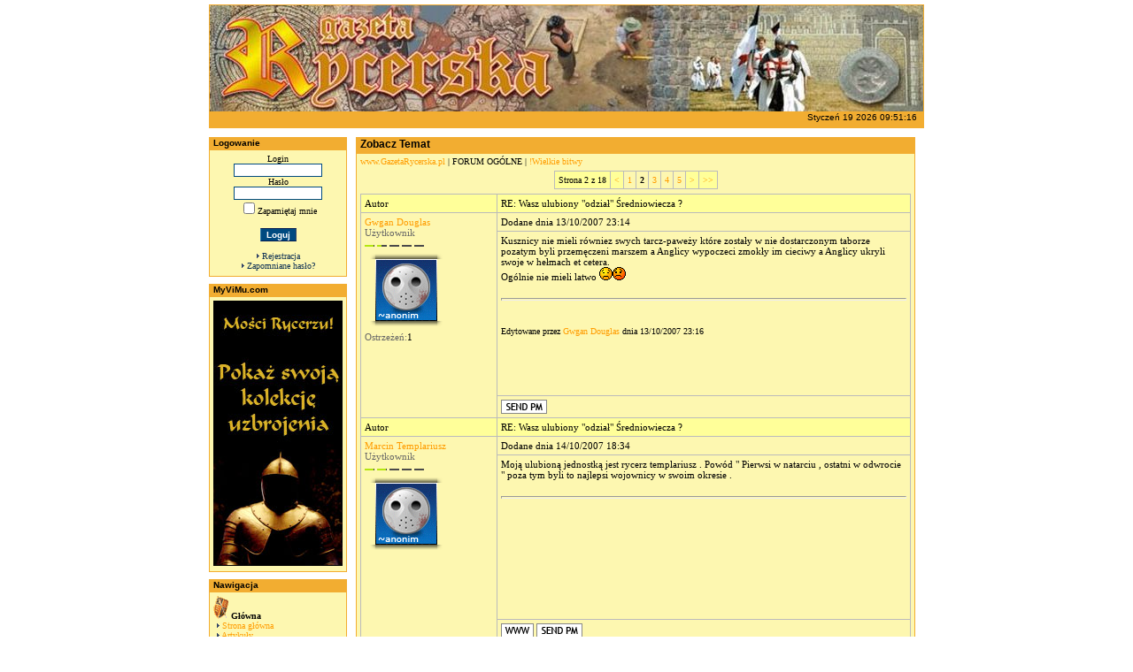

--- FILE ---
content_type: text/html
request_url: http://gazetarycerska.pl/forum/viewthread.php?forum_id=2&thread_id=562&rowstart=20
body_size: 7183
content:
<SCRIPT LANGUAGE="javascript">
function show_hide(msg_id){
       msg_id.style.display=msg_id.style.display=='none' ? '' : 'none'
}
</SCRIPT><!DOCTYPE HTML PUBLIC "-//W3C//DTD HTML 4.01 Transitional//EN">
<html>
<head><title>Temat: Wasz ulubiony &quot;odział&quot;  Średniowiecza ? - www.GazetaRycerska.pl</title>
<meta http-equiv="Content-Type" content="text/html; charset=iso-8859-2">
<meta name="description" content="Witamy na stronie Gazety Rycerskiej. Znajdziecie tu wszytko co dotyczy rycerzy, średniowiecza oraz wykopalisk z tamtego okresu.">
<meta name="keywords" content="gazeta, rycerska, rycerze, templariusze, archeologia, wykopaliska, poszukiwania, odkrywca, chwarszczany, zbroja, miecz, tarcza, koń, psi, pysk, naręczak, sztylet, buzdygan, topór, zamek, baszta, flanka, kopia, piechota, halabarda, berdysz, buzdygan, nerkowiec, mizerykordia, ">
<meta http-equiv="content-language" content="pl" />
<meta name="language" content="pl" />
<meta name="robots" content="index, follow" />
<link rel='shortcut icon' HREF='gr.ico'>
<link rel='stylesheet' href='../themes/Prometheus/styles.css' type='text/css'>
<link rel='stylesheet' href='../includes/styles.css' type='text/css'>
<script type='text/javascript' src='../includes/jscript.js'></script>
<script type='text/javascript' src='../includes/png-hack.js'></script>
<!--[if gte IE 5.5000]>
<script language='javascript'>
window.attachEvent("onload", correctPNG);
</script>
<![endif]-->
<style type='text/css'>
#dhtmltooltip{
position: absolute;
width: 150px;
border: 0px solid black;
padding: 2px;
visibility: hidden;
z-index: 100;
}</style>
</head>
<body bgcolor='#FFFFFF' text='#000000'>
<div id="dhtmltooltip"></div>
<script type="text/javascript" src='../includes/dhtmltooltip.js'></script>
<table align='center' width='800' cellspacing='0' cellpadding='0'>
<tr>
<td>
<table width='100%' cellspacing='0' cellpadding='0' class='border'>
<tr>
<td class='header'>
<table width='100%' cellspacing='0' cellpadding='0'>
<tr>
<td><div align='center'><img src='../images/banerGR!.jpg' alt='www.GazetaRycerska.pl' title='www.GazetaRycerska.pl'></div></td>
</tr>
</table>
</td>
</tr>
</table>
<table width='100%' cellspacing='0' cellpadding='0' class='side-caption'>
<tr>
<td class='header2'>
&nbsp;</td><td align='right' class='header2'>Styczeń 19 2026 09:51:16</td>
</tr>
</table>
<table width='100%' cellspacing='0' cellpadding='0'>
<tr>
<td width='150' valign='top' class='side-border-left'>
<table width='100%' cellpadding='0' cellspacing='0' class='border'>
<tr>
<td class='side-caption'>Logowanie</td>
</tr>
<tr>
<td class='side-body'>
<div align='center'>
<form name='loginform' method='post' action='../setuser.php'>
Login<br>
<input type='text' name='user_name' class='textbox' style='width:100px'><br>
Hasło<br>
<input type='password' name='user_pass' class='textbox' style='width:100px'><br>
<input type='checkbox' name='remember_me' value='y'>Zapamiętaj mnie<br><br>
<input type='submit' name='login' value='Loguj' class='button'><br>
</form>
<br>
<img src='../themes/Prometheus/images/bullet.gif'> <a href='../register.php' class='side'>Rejestracja</a><br>
<img src='../themes/Prometheus/images/bullet.gif'> <a href='../lostpassword.php' class='side'>Zapomniane hasło?</a>
</div>
</td>
</tr>
</table>
<table width='100%' cellspacing='0' cellpadding='0'>
<tr><td height='8'></td></tr>
</table>
<table width='100%' cellpadding='0' cellspacing='0' class='border'>
<tr>
<td class='side-caption'>MyViMu.com</td>
</tr>
<tr>
<td class='side-body'>
<a href='http://myvimu.com'><img src='http://gazetarycerska.pl/images/myvimu-gr-146x300.jpg' alt='Pokaż swoją kolekcję w MyViMu.com' /></a></td>
</tr>
</table>
<table width='100%' cellspacing='0' cellpadding='0'>
<tr><td height='8'></td></tr>
</table>
<table width='100%' cellpadding='0' cellspacing='0' class='border'>
<tr>
<td class='side-caption'>Nawigacja</td>
</tr>
<tr>
<td class='side-body'>
<table width='100%' cellpadding='0' cellspacing='0'>
<tr><td><img src='../images/tarcza.gif' border='0' alt=''> <strong>Główna</strong></td></tr><tr><td>&nbsp;<img src='../themes/Prometheus/images/bullet.gif' border='0' alt=''> <a href='../index.php'>Strona główna</a></td></tr><tr><td>&nbsp;<img src='../themes/Prometheus/images/bullet.gif' border='0' alt=''> <a href='../articles.php'>Artykuły</a></td></tr><tr><td>&nbsp;<img src='../themes/Prometheus/images/bullet.gif' border='0' alt=''> <a href='../photogallery.php'>Galeria</a></td></tr><tr><td>&nbsp;<img src='../themes/Prometheus/images/bullet.gif' border='0' alt=''> <a href='../photogallery2.php'>Galeria Użytkowników</a></td></tr><tr><td>&nbsp;<img src='../themes/Prometheus/images/bullet.gif' border='0' alt=''> <a href='../forum/index.php'>Forum</a></td></tr><tr><td>&nbsp;<img src='../themes/Prometheus/images/bullet.gif' border='0' alt=''> <a href='../viewpage.php?page_id=30'>Księgarnia Rycerska</a></td></tr><tr><td>&nbsp;<img src='../themes/Prometheus/images/bullet.gif' border='0' alt=''> <a href='../weblinks.php'>Linki</a></td></tr><tr><td>&nbsp;<img src='../themes/Prometheus/images/bullet.gif' border='0' alt=''> <a href='../contact.php'>Kontakt</a></td></tr><tr><td><br></td></tr><tr><td><img src='../images/tarcza.gif' border='0' alt=''> <strong>Archiwum Gazety</strong></td></tr><tr><td>&nbsp;<img src='../themes/Prometheus/images/bullet.gif' border='0' alt=''> <a href='../articles.php?cat_id=3'>Wszystkie numery</a></td></tr><tr><td><br></td></tr><tr><td><img src='../images/tarcza.gif' border='0' alt=''> <strong>Chwarszczany</strong></td></tr><tr><td>&nbsp;<img src='../themes/Prometheus/images/bullet.gif' border='0' alt=''> <a href='../viewpage.php?page_id=29'>Projekt Chwarszczany</a></td></tr><tr><td><br></td></tr></table></td>
</tr>
</table>
<table width='100%' cellspacing='0' cellpadding='0'>
<tr><td height='8'></td></tr>
</table>
<table width='100%' cellpadding='0' cellspacing='0' class='border'>
<tr>
<td class='side-caption'>Użytkowników Online</td>
</tr>
<tr>
<td class='side-body'>
<img src='../themes/Prometheus/images/bullet.gif' alt=''> Gości Online: 2<br>
Brak Użytkowników Online<br>
<br><img src='../themes/Prometheus/images/bullet.gif' alt=''> Zarejestrowanych: 3,881<br>
<img src='../themes/Prometheus/images/bullet.gif' alt=''> Najnowszy Użytkownik: <a href='../profile.php?lookup=4357' class='side' style='color:#3300C'>baxakem</a>
</td>
</tr>
</table>
<table width='100%' cellspacing='0' cellpadding='0'>
<tr><td height='8'></td></tr>
</table>
</td>
<td valign='top' class='main-bg'>
<table width='100%' cellpadding='0' cellspacing='0' class='border'>
<tr>
<td class='caption'>Zobacz Temat</td>
</tr>
<tr>
<td class='main-body'>
<table cellpadding='0' cellspacing='0' width='100%'>
<tr>
<td class='smallalt'><a href='index.php'>www.GazetaRycerska.pl</a> | FORUM OGÓLNE | <a href='viewforum.php?forum_id=2'>!Wielkie bitwy</a></td>
</tr></table>
<div align='center' style='margin-top:5px;margin-bottom:5px;'>
<table cellspacing='1' cellpadding='1' border='0' class='tbl-border'>
<tr>
<td class='tbl2'><span class='small'>Strona 2 z 18</span></td>
<td class='tbl2'><a class='small' href='viewthread.php?forum_id=2&amp;thread_id=562&amp;rowstart=0'>&lt;</a></td>
<td class='tbl1'><a class='small' href='viewthread.php?forum_id=2&amp;thread_id=562&amp;rowstart=0'>1</a></td>
<td class='tbl1'><span class='small'><b>2</b></span></td>
<td class='tbl1'><a class='small' href='viewthread.php?forum_id=2&amp;thread_id=562&amp;rowstart=40'>3</a></td>
<td class='tbl1'><a class='small' href='viewthread.php?forum_id=2&amp;thread_id=562&amp;rowstart=60'>4</a></td>
<td class='tbl1'><a class='small' href='viewthread.php?forum_id=2&amp;thread_id=562&amp;rowstart=80'>5</a></td>
<td class='tbl2'><a class='small' href='viewthread.php?forum_id=2&amp;thread_id=562&amp;rowstart=40'>&gt;</a></td>
<td class='tbl2'><a class='small' href='viewthread.php?forum_id=2&amp;thread_id=562&amp;rowstart=340'>&gt;&gt;</a></td>
</tr>
</table>

</div>
<table cellspacing='0' cellpadding='0' width='100%' class='tbl-border'>
<tr>
<td>
<table cellpadding='0' cellspacing='1' width='100%'>
<tr>
<td width='145' class='tbl2'>Autor</td>
<td class='tbl2'> <a name='8015'></a>RE: Wasz ulubiony &quot;odział&quot;  Średniowiecza ? </td>

</tr>
<tr>
<td valign='top' rowspan='3' width='145' class='tbl1'>
<a href='../profile.php?lookup=1499' style='color:#3300C'>Gwgan Douglas</a><br><span class='alt'>Użytkownik</span><br>
<img src='../infusions/rank_system/img/full.gif'>
              <img src='../infusions/rank_system/img/half.gif'>
              <img src='../infusions/rank_system/img/non.gif'>
              <img src='../infusions/rank_system/img/non.gif'>
              <img src='../infusions/rank_system/img/non.gif'>
<br>
<table cellspacing='0' cellpadding='0' border='0'><tr>
<td><img src='../images/avatar_mod/gora_lewa.png'  height='12' width='12'></td>
<td><img src='../images/avatar_mod/gora_srodek.png'  height='12' width='100%'></td>
<td><img src='../images/avatar_mod/gora_prawa.png'  height='12' width='12'></td></tr>
<td align='left'><img src='../images/avatar_mod/srodek_lewa.png' width='12' height='100%'></td>
<td align='center' height='1%'><img src='../forum/images/brak.gif' alt='Avatar Użytkownika'></td>
<td align='right'><img src='../images/avatar_mod/srodek_prawa.png' height='100%' width='12'></td></tr><tr>
<td><img src='../images/avatar_mod/dol_lewa.png' height='12' width='12'></td>
<td><img src='../images/avatar_mod/dol_srodek.png' height='12' width='100%'></td>
<td><img src='../images/avatar_mod/dol_prawa.png' height='12' width='12'></td></tr>
</tr></table><span class='alt'>Ostrzeżeń:</span>1<br></span></td>
<td>
<table cellspacing='0' cellpadding='0' width='100%'>
<tr>
<td class='tbl1'>Dodane dnia 13/10/2007 23:14</td>
<td align='right' class='tbl1'>
</td>
</tr>
</table>
</td>
</tr>
<tr>
<td valign='top' height='185' class='tbl1'>
Kusznicy nie mieli równiez swych tarcz-paweży które zostały w nie dostarczonym taborze pozatym byli przemęczeni marszem a Anglicy wypoczeci zmokły im cieciwy a Anglicy ukryli swoje w hełmach et cetera.<br />
Ogólnie nie mieli latwo <img src='../images/smiley/sad.gif' alt='smiley'><img title='No' src='../images/smiley/no.gif'><br />
<br />
<hr><br>
<br>
<span class='small'>Edytowane przez <a href='../profile.php?lookup=1499' style='color:#3300C'>Gwgan Douglas</a> dnia 13/10/2007 23:16</span></td>
</tr>
<tr>
<td class='tbl1'>
<a href='../messages.php?msg_send=1499'><img src='../themes/Prometheus/forum/pm.gif' alt='Wyślij Prywatną Wiadomość' style='border:0px;'></a>
</td>
</tr>
<tr>
<td width='145' class='tbl2'>Autor</td>
<td class='tbl2'> <a name='8019'></a>RE: Wasz ulubiony &quot;odział&quot;  Średniowiecza ? </td>

</tr>
<tr>
<td valign='top' rowspan='3' width='145' class='tbl1'>
<a href='../profile.php?lookup=1480' style='color:#3300C'>Marcin Templariusz</a><br><span class='alt'>Użytkownik</span><br>
<img src='../infusions/rank_system/img/full.gif'>
              <img src='../infusions/rank_system/img/full.gif'>
              <img src='../infusions/rank_system/img/non.gif'>
              <img src='../infusions/rank_system/img/non.gif'>
              <img src='../infusions/rank_system/img/non.gif'>
<br>
<table cellspacing='0' cellpadding='0' border='0'><tr>
<td><img src='../images/avatar_mod/gora_lewa.png'  height='12' width='12'></td>
<td><img src='../images/avatar_mod/gora_srodek.png'  height='12' width='100%'></td>
<td><img src='../images/avatar_mod/gora_prawa.png'  height='12' width='12'></td></tr>
<td align='left'><img src='../images/avatar_mod/srodek_lewa.png' width='12' height='100%'></td>
<td align='center' height='1%'><img src='../forum/images/brak.gif' alt='Avatar Użytkownika'></td>
<td align='right'><img src='../images/avatar_mod/srodek_prawa.png' height='100%' width='12'></td></tr><tr>
<td><img src='../images/avatar_mod/dol_lewa.png' height='12' width='12'></td>
<td><img src='../images/avatar_mod/dol_srodek.png' height='12' width='100%'></td>
<td><img src='../images/avatar_mod/dol_prawa.png' height='12' width='12'></td></tr>
</tr></table></span></td>
<td>
<table cellspacing='0' cellpadding='0' width='100%'>
<tr>
<td class='tbl1'>Dodane dnia 14/10/2007 18:34</td>
<td align='right' class='tbl1'>
</td>
</tr>
</table>
</td>
</tr>
<tr>
<td valign='top' height='185' class='tbl1'>
Moją ulubioną jednostką jest rycerz templariusz . Powód &quot; Pierwsi w natarciu , ostatni  w odwrocie &quot; poza tym byli to najlepsi wojownicy w swoim okresie .<br />
<br />
<hr></td>
</tr>
<tr>
<td class='tbl1'>
<a href='http://www.curievarsovia.pl' target='_blank'><img src='../themes/Prometheus/forum/web.gif' alt='www.curievarsovia.pl' style='border:0px;'></a> <a href='../messages.php?msg_send=1480'><img src='../themes/Prometheus/forum/pm.gif' alt='Wyślij Prywatną Wiadomość' style='border:0px;'></a>
</td>
</tr>
<tr>
<td width='145' class='tbl2'>Autor</td>
<td class='tbl2'> <a name='8023'></a>RE: Wasz ulubiony &quot;odział&quot;  Średniowiecza ? </td>

</tr>
<tr>
<td valign='top' rowspan='3' width='145' class='tbl1'>
<a href='../profile.php?lookup=1518' style='color:#3300C'>Dagonet</a><br><span class='alt'>Użytkownik</span><br>
<img src='../infusions/rank_system/img/full.gif'>
              <img src='../infusions/rank_system/img/non.gif'>
              <img src='../infusions/rank_system/img/non.gif'>
              <img src='../infusions/rank_system/img/non.gif'>
              <img src='../infusions/rank_system/img/non.gif'>
<br>
<table cellspacing='0' cellpadding='0' border='0'><tr>
<td><img src='../images/avatar_mod/gora_lewa.png'  height='12' width='12'></td>
<td><img src='../images/avatar_mod/gora_srodek.png'  height='12' width='100%'></td>
<td><img src='../images/avatar_mod/gora_prawa.png'  height='12' width='12'></td></tr>
<td align='left'><img src='../images/avatar_mod/srodek_lewa.png' width='12' height='100%'></td>
<td align='center' height='1%'><img src='../images/avatars/rycerz[1518].jpg' alt='Avatar Użytkownika'></td>
<td align='right'><img src='../images/avatar_mod/srodek_prawa.png' height='100%' width='12'></td></tr><tr>
<td><img src='../images/avatar_mod/dol_lewa.png' height='12' width='12'></td>
<td><img src='../images/avatar_mod/dol_srodek.png' height='12' width='100%'></td>
<td><img src='../images/avatar_mod/dol_prawa.png' height='12' width='12'></td></tr>
</tr></table></span></td>
<td>
<table cellspacing='0' cellpadding='0' width='100%'>
<tr>
<td class='tbl1'>Dodane dnia 14/10/2007 21:42</td>
<td align='right' class='tbl1'>
</td>
</tr>
</table>
</td>
</tr>
<tr>
<td valign='top' height='185' class='tbl1'>
Janczarzy-złapani w niewolę młodzi chłopcywpajano im fanatyzm religijny dali łupnia bizantyjczykom pod Konstantynopolem<br />
<br />
<hr>Deus le volt</td>
</tr>
<tr>
<td class='tbl1'>
<a href='gg:5789603' target='_blank'><img src='../themes/Prometheus/forum/msn.gif' alt='5789603' style='border:0px;'></a> <a href='../messages.php?msg_send=1518'><img src='../themes/Prometheus/forum/pm.gif' alt='Wyślij Prywatną Wiadomość' style='border:0px;'></a>
</td>
</tr>
<tr>
<td width='145' class='tbl2'>Autor</td>
<td class='tbl2'> <a name='8036'></a>RE: Wasz ulubiony &quot;odział&quot;  Średniowiecza ? </td>

</tr>
<tr>
<td valign='top' rowspan='3' width='145' class='tbl1'>
<a href='../profile.php?lookup=1519' style='color:#3300C'>Drizzt0856</a><br><span class='alt'>Użytkownik</span><br>
<img src='../infusions/rank_system/img/full.gif'>
              <img src='../infusions/rank_system/img/half.gif'>
              <img src='../infusions/rank_system/img/non.gif'>
              <img src='../infusions/rank_system/img/non.gif'>
              <img src='../infusions/rank_system/img/non.gif'>
<br>
<table cellspacing='0' cellpadding='0' border='0'><tr>
<td><img src='../images/avatar_mod/gora_lewa.png'  height='12' width='12'></td>
<td><img src='../images/avatar_mod/gora_srodek.png'  height='12' width='100%'></td>
<td><img src='../images/avatar_mod/gora_prawa.png'  height='12' width='12'></td></tr>
<td align='left'><img src='../images/avatar_mod/srodek_lewa.png' width='12' height='100%'></td>
<td align='center' height='1%'><img src='../images/avatars/images[1519].jpg' alt='Avatar Użytkownika'></td>
<td align='right'><img src='../images/avatar_mod/srodek_prawa.png' height='100%' width='12'></td></tr><tr>
<td><img src='../images/avatar_mod/dol_lewa.png' height='12' width='12'></td>
<td><img src='../images/avatar_mod/dol_srodek.png' height='12' width='100%'></td>
<td><img src='../images/avatar_mod/dol_prawa.png' height='12' width='12'></td></tr>
</tr></table></span></td>
<td>
<table cellspacing='0' cellpadding='0' width='100%'>
<tr>
<td class='tbl1'>Dodane dnia 15/10/2007 19:56</td>
<td align='right' class='tbl1'>
</td>
</tr>
</table>
</td>
</tr>
<tr>
<td valign='top' height='185' class='tbl1'>
Mi się podobali Joannici. Nie dajże, że dobrzy w boju to i leczyć potrafili. Po za tym podoba mi się ich biały krzyż na czarnym tle.<br />
<br />
<hr>Hyrrr na nich!!!<br />
Bij zabij!!!</td>
</tr>
<tr>
<td class='tbl1'>
<a href='../messages.php?msg_send=1519'><img src='../themes/Prometheus/forum/pm.gif' alt='Wyślij Prywatną Wiadomość' style='border:0px;'></a>
</td>
</tr>
<tr>
<td width='145' class='tbl2'>Autor</td>
<td class='tbl2'> <a name='8041'></a>RE: Wasz ulubiony &quot;odział&quot;  Średniowiecza ? </td>

</tr>
<tr>
<td valign='top' rowspan='3' width='145' class='tbl1'>
<a href='../profile.php?lookup=1499' style='color:#3300C'>Gwgan Douglas</a><br><span class='alt'>Użytkownik</span><br>
<img src='../infusions/rank_system/img/full.gif'>
              <img src='../infusions/rank_system/img/half.gif'>
              <img src='../infusions/rank_system/img/non.gif'>
              <img src='../infusions/rank_system/img/non.gif'>
              <img src='../infusions/rank_system/img/non.gif'>
<br>
<table cellspacing='0' cellpadding='0' border='0'><tr>
<td><img src='../images/avatar_mod/gora_lewa.png'  height='12' width='12'></td>
<td><img src='../images/avatar_mod/gora_srodek.png'  height='12' width='100%'></td>
<td><img src='../images/avatar_mod/gora_prawa.png'  height='12' width='12'></td></tr>
<td align='left'><img src='../images/avatar_mod/srodek_lewa.png' width='12' height='100%'></td>
<td align='center' height='1%'><img src='../forum/images/brak.gif' alt='Avatar Użytkownika'></td>
<td align='right'><img src='../images/avatar_mod/srodek_prawa.png' height='100%' width='12'></td></tr><tr>
<td><img src='../images/avatar_mod/dol_lewa.png' height='12' width='12'></td>
<td><img src='../images/avatar_mod/dol_srodek.png' height='12' width='100%'></td>
<td><img src='../images/avatar_mod/dol_prawa.png' height='12' width='12'></td></tr>
</tr></table><span class='alt'>Ostrzeżeń:</span>1<br></span></td>
<td>
<table cellspacing='0' cellpadding='0' width='100%'>
<tr>
<td class='tbl1'>Dodane dnia 16/10/2007 03:52</td>
<td align='right' class='tbl1'>
</td>
</tr>
</table>
</td>
</tr>
<tr>
<td valign='top' height='185' class='tbl1'>
Joannici rządzą ale mam teraz fazę na anglików <img src='../images/smiley/wink.gif' alt='smiley'><br />
<br />
<br />
<hr></td>
</tr>
<tr>
<td class='tbl1'>
<a href='../messages.php?msg_send=1499'><img src='../themes/Prometheus/forum/pm.gif' alt='Wyślij Prywatną Wiadomość' style='border:0px;'></a>
</td>
</tr>
<tr>
<td width='145' class='tbl2'>Autor</td>
<td class='tbl2'> <a name='8047'></a>RE: Wasz ulubiony &quot;odział&quot;  Średniowiecza ? </td>

</tr>
<tr>
<td valign='top' rowspan='3' width='145' class='tbl1'>
<a href='../profile.php?lookup=1519' style='color:#3300C'>Drizzt0856</a><br><span class='alt'>Użytkownik</span><br>
<img src='../infusions/rank_system/img/full.gif'>
              <img src='../infusions/rank_system/img/half.gif'>
              <img src='../infusions/rank_system/img/non.gif'>
              <img src='../infusions/rank_system/img/non.gif'>
              <img src='../infusions/rank_system/img/non.gif'>
<br>
<table cellspacing='0' cellpadding='0' border='0'><tr>
<td><img src='../images/avatar_mod/gora_lewa.png'  height='12' width='12'></td>
<td><img src='../images/avatar_mod/gora_srodek.png'  height='12' width='100%'></td>
<td><img src='../images/avatar_mod/gora_prawa.png'  height='12' width='12'></td></tr>
<td align='left'><img src='../images/avatar_mod/srodek_lewa.png' width='12' height='100%'></td>
<td align='center' height='1%'><img src='../images/avatars/images[1519].jpg' alt='Avatar Użytkownika'></td>
<td align='right'><img src='../images/avatar_mod/srodek_prawa.png' height='100%' width='12'></td></tr><tr>
<td><img src='../images/avatar_mod/dol_lewa.png' height='12' width='12'></td>
<td><img src='../images/avatar_mod/dol_srodek.png' height='12' width='100%'></td>
<td><img src='../images/avatar_mod/dol_prawa.png' height='12' width='12'></td></tr>
</tr></table></span></td>
<td>
<table cellspacing='0' cellpadding='0' width='100%'>
<tr>
<td class='tbl1'>Dodane dnia 16/10/2007 20:52</td>
<td align='right' class='tbl1'>
</td>
</tr>
</table>
</td>
</tr>
<tr>
<td valign='top' height='185' class='tbl1'>
Angielskie łuki kosiły wszystkich... Co do taborytów to też miałem na nich fazę po przeczytaniu trylogii Sapkowskiego...<img src='../images/smiley/grin.gif' alt='smiley'><br />
<br />
<hr>Hyrrr na nich!!!<br />
Bij zabij!!!</td>
</tr>
<tr>
<td class='tbl1'>
<a href='../messages.php?msg_send=1519'><img src='../themes/Prometheus/forum/pm.gif' alt='Wyślij Prywatną Wiadomość' style='border:0px;'></a>
</td>
</tr>
<tr>
<td width='145' class='tbl2'>Autor</td>
<td class='tbl2'> <a name='8071'></a>RE: Wasz ulubiony &quot;odział&quot;  Średniowiecza ? </td>

</tr>
<tr>
<td valign='top' rowspan='3' width='145' class='tbl1'>
<a href='../profile.php?lookup=1499' style='color:#3300C'>Gwgan Douglas</a><br><span class='alt'>Użytkownik</span><br>
<img src='../infusions/rank_system/img/full.gif'>
              <img src='../infusions/rank_system/img/half.gif'>
              <img src='../infusions/rank_system/img/non.gif'>
              <img src='../infusions/rank_system/img/non.gif'>
              <img src='../infusions/rank_system/img/non.gif'>
<br>
<table cellspacing='0' cellpadding='0' border='0'><tr>
<td><img src='../images/avatar_mod/gora_lewa.png'  height='12' width='12'></td>
<td><img src='../images/avatar_mod/gora_srodek.png'  height='12' width='100%'></td>
<td><img src='../images/avatar_mod/gora_prawa.png'  height='12' width='12'></td></tr>
<td align='left'><img src='../images/avatar_mod/srodek_lewa.png' width='12' height='100%'></td>
<td align='center' height='1%'><img src='../forum/images/brak.gif' alt='Avatar Użytkownika'></td>
<td align='right'><img src='../images/avatar_mod/srodek_prawa.png' height='100%' width='12'></td></tr><tr>
<td><img src='../images/avatar_mod/dol_lewa.png' height='12' width='12'></td>
<td><img src='../images/avatar_mod/dol_srodek.png' height='12' width='100%'></td>
<td><img src='../images/avatar_mod/dol_prawa.png' height='12' width='12'></td></tr>
</tr></table><span class='alt'>Ostrzeżeń:</span>1<br></span></td>
<td>
<table cellspacing='0' cellpadding='0' width='100%'>
<tr>
<td class='tbl1'>Dodane dnia 18/10/2007 01:21</td>
<td align='right' class='tbl1'>
</td>
</tr>
</table>
</td>
</tr>
<tr>
<td valign='top' height='185' class='tbl1'>
Templariusze byli najlepsi w swoim okresie??<br />
A czym przepraszam bardzo różnili się od innych zakonów rycerskich moim zdaniem byli tak samo dobrzy jak np. joannici<br />
<br />
<hr></td>
</tr>
<tr>
<td class='tbl1'>
<a href='../messages.php?msg_send=1499'><img src='../themes/Prometheus/forum/pm.gif' alt='Wyślij Prywatną Wiadomość' style='border:0px;'></a>
</td>
</tr>
<tr>
<td width='145' class='tbl2'>Autor</td>
<td class='tbl2'> <a name='8072'></a>RE: Wasz ulubiony &quot;odział&quot;  Średniowiecza ? </td>

</tr>
<tr>
<td valign='top' rowspan='3' width='145' class='tbl1'>
<a href='../profile.php?lookup=1480' style='color:#3300C'>Marcin Templariusz</a><br><span class='alt'>Użytkownik</span><br>
<img src='../infusions/rank_system/img/full.gif'>
              <img src='../infusions/rank_system/img/full.gif'>
              <img src='../infusions/rank_system/img/non.gif'>
              <img src='../infusions/rank_system/img/non.gif'>
              <img src='../infusions/rank_system/img/non.gif'>
<br>
<table cellspacing='0' cellpadding='0' border='0'><tr>
<td><img src='../images/avatar_mod/gora_lewa.png'  height='12' width='12'></td>
<td><img src='../images/avatar_mod/gora_srodek.png'  height='12' width='100%'></td>
<td><img src='../images/avatar_mod/gora_prawa.png'  height='12' width='12'></td></tr>
<td align='left'><img src='../images/avatar_mod/srodek_lewa.png' width='12' height='100%'></td>
<td align='center' height='1%'><img src='../forum/images/brak.gif' alt='Avatar Użytkownika'></td>
<td align='right'><img src='../images/avatar_mod/srodek_prawa.png' height='100%' width='12'></td></tr><tr>
<td><img src='../images/avatar_mod/dol_lewa.png' height='12' width='12'></td>
<td><img src='../images/avatar_mod/dol_srodek.png' height='12' width='100%'></td>
<td><img src='../images/avatar_mod/dol_prawa.png' height='12' width='12'></td></tr>
</tr></table></span></td>
<td>
<table cellspacing='0' cellpadding='0' width='100%'>
<tr>
<td class='tbl1'>Dodane dnia 18/10/2007 13:47</td>
<td align='right' class='tbl1'>
</td>
</tr>
</table>
</td>
</tr>
<tr>
<td valign='top' height='185' class='tbl1'>
nie zacytowałeś mnie dokładnie <br />
<br />
&quot; byli to najlepsi wojownicy w swoim okresie &quot;<br />
<br />
Nie napisałem że byli najlepszym zakonem tylko że byli najlepszymi fighterami w swoim czasie .<br />
<br />
<hr></td>
</tr>
<tr>
<td class='tbl1'>
<a href='http://www.curievarsovia.pl' target='_blank'><img src='../themes/Prometheus/forum/web.gif' alt='www.curievarsovia.pl' style='border:0px;'></a> <a href='../messages.php?msg_send=1480'><img src='../themes/Prometheus/forum/pm.gif' alt='Wyślij Prywatną Wiadomość' style='border:0px;'></a>
</td>
</tr>
<tr>
<td width='145' class='tbl2'>Autor</td>
<td class='tbl2'> <a name='8078'></a>RE: Wasz ulubiony &quot;odział&quot;  Średniowiecza ? </td>

</tr>
<tr>
<td valign='top' rowspan='3' width='145' class='tbl1'>
<a href='../profile.php?lookup=1519' style='color:#3300C'>Drizzt0856</a><br><span class='alt'>Użytkownik</span><br>
<img src='../infusions/rank_system/img/full.gif'>
              <img src='../infusions/rank_system/img/half.gif'>
              <img src='../infusions/rank_system/img/non.gif'>
              <img src='../infusions/rank_system/img/non.gif'>
              <img src='../infusions/rank_system/img/non.gif'>
<br>
<table cellspacing='0' cellpadding='0' border='0'><tr>
<td><img src='../images/avatar_mod/gora_lewa.png'  height='12' width='12'></td>
<td><img src='../images/avatar_mod/gora_srodek.png'  height='12' width='100%'></td>
<td><img src='../images/avatar_mod/gora_prawa.png'  height='12' width='12'></td></tr>
<td align='left'><img src='../images/avatar_mod/srodek_lewa.png' width='12' height='100%'></td>
<td align='center' height='1%'><img src='../images/avatars/images[1519].jpg' alt='Avatar Użytkownika'></td>
<td align='right'><img src='../images/avatar_mod/srodek_prawa.png' height='100%' width='12'></td></tr><tr>
<td><img src='../images/avatar_mod/dol_lewa.png' height='12' width='12'></td>
<td><img src='../images/avatar_mod/dol_srodek.png' height='12' width='100%'></td>
<td><img src='../images/avatar_mod/dol_prawa.png' height='12' width='12'></td></tr>
</tr></table></span></td>
<td>
<table cellspacing='0' cellpadding='0' width='100%'>
<tr>
<td class='tbl1'>Dodane dnia 18/10/2007 20:00</td>
<td align='right' class='tbl1'>
</td>
</tr>
</table>
</td>
</tr>
<tr>
<td valign='top' height='185' class='tbl1'>
Poczytajcie sobie o tym:<br />
http://wiadomosci.onet.pl/1443859,1292,1,kioskart.html<br />
<br />
Też coś o templariuszach...<br />
<br />
<hr>Hyrrr na nich!!!<br />
Bij zabij!!!</td>
</tr>
<tr>
<td class='tbl1'>
<a href='../messages.php?msg_send=1519'><img src='../themes/Prometheus/forum/pm.gif' alt='Wyślij Prywatną Wiadomość' style='border:0px;'></a>
</td>
</tr>
<tr>
<td width='145' class='tbl2'>Autor</td>
<td class='tbl2'> <a name='8083'></a>RE: Wasz ulubiony &quot;odział&quot;  Średniowiecza ? </td>

</tr>
<tr>
<td valign='top' rowspan='3' width='145' class='tbl1'>
<a href='../profile.php?lookup=1499' style='color:#3300C'>Gwgan Douglas</a><br><span class='alt'>Użytkownik</span><br>
<img src='../infusions/rank_system/img/full.gif'>
              <img src='../infusions/rank_system/img/half.gif'>
              <img src='../infusions/rank_system/img/non.gif'>
              <img src='../infusions/rank_system/img/non.gif'>
              <img src='../infusions/rank_system/img/non.gif'>
<br>
<table cellspacing='0' cellpadding='0' border='0'><tr>
<td><img src='../images/avatar_mod/gora_lewa.png'  height='12' width='12'></td>
<td><img src='../images/avatar_mod/gora_srodek.png'  height='12' width='100%'></td>
<td><img src='../images/avatar_mod/gora_prawa.png'  height='12' width='12'></td></tr>
<td align='left'><img src='../images/avatar_mod/srodek_lewa.png' width='12' height='100%'></td>
<td align='center' height='1%'><img src='../forum/images/brak.gif' alt='Avatar Użytkownika'></td>
<td align='right'><img src='../images/avatar_mod/srodek_prawa.png' height='100%' width='12'></td></tr><tr>
<td><img src='../images/avatar_mod/dol_lewa.png' height='12' width='12'></td>
<td><img src='../images/avatar_mod/dol_srodek.png' height='12' width='100%'></td>
<td><img src='../images/avatar_mod/dol_prawa.png' height='12' width='12'></td></tr>
</tr></table><span class='alt'>Ostrzeżeń:</span>1<br></span></td>
<td>
<table cellspacing='0' cellpadding='0' width='100%'>
<tr>
<td class='tbl1'>Dodane dnia 19/10/2007 00:29</td>
<td align='right' class='tbl1'>
</td>
</tr>
</table>
</td>
</tr>
<tr>
<td valign='top' height='185' class='tbl1'>
Cóz za niesamowite informację nonono to ci dopiero!<br />
<br />
<hr></td>
</tr>
<tr>
<td class='tbl1'>
<a href='../messages.php?msg_send=1499'><img src='../themes/Prometheus/forum/pm.gif' alt='Wyślij Prywatną Wiadomość' style='border:0px;'></a>
</td>
</tr>
<tr>
<td width='145' class='tbl2'>Autor</td>
<td class='tbl2'> <a name='8089'></a>RE: Wasz ulubiony &quot;odział&quot;  Średniowiecza ? </td>

</tr>
<tr>
<td valign='top' rowspan='3' width='145' class='tbl1'>
<a href='../profile.php?lookup=1519' style='color:#3300C'>Drizzt0856</a><br><span class='alt'>Użytkownik</span><br>
<img src='../infusions/rank_system/img/full.gif'>
              <img src='../infusions/rank_system/img/half.gif'>
              <img src='../infusions/rank_system/img/non.gif'>
              <img src='../infusions/rank_system/img/non.gif'>
              <img src='../infusions/rank_system/img/non.gif'>
<br>
<table cellspacing='0' cellpadding='0' border='0'><tr>
<td><img src='../images/avatar_mod/gora_lewa.png'  height='12' width='12'></td>
<td><img src='../images/avatar_mod/gora_srodek.png'  height='12' width='100%'></td>
<td><img src='../images/avatar_mod/gora_prawa.png'  height='12' width='12'></td></tr>
<td align='left'><img src='../images/avatar_mod/srodek_lewa.png' width='12' height='100%'></td>
<td align='center' height='1%'><img src='../images/avatars/images[1519].jpg' alt='Avatar Użytkownika'></td>
<td align='right'><img src='../images/avatar_mod/srodek_prawa.png' height='100%' width='12'></td></tr><tr>
<td><img src='../images/avatar_mod/dol_lewa.png' height='12' width='12'></td>
<td><img src='../images/avatar_mod/dol_srodek.png' height='12' width='100%'></td>
<td><img src='../images/avatar_mod/dol_prawa.png' height='12' width='12'></td></tr>
</tr></table></span></td>
<td>
<table cellspacing='0' cellpadding='0' width='100%'>
<tr>
<td class='tbl1'>Dodane dnia 19/10/2007 15:06</td>
<td align='right' class='tbl1'>
</td>
</tr>
</table>
</td>
</tr>
<tr>
<td valign='top' height='185' class='tbl1'>
Twoja odpowiedź aż ocieka sarkazmem... Dzięki &quot;kumplu&quot;...<br />
<br />
<hr>Hyrrr na nich!!!<br />
Bij zabij!!!</td>
</tr>
<tr>
<td class='tbl1'>
<a href='../messages.php?msg_send=1519'><img src='../themes/Prometheus/forum/pm.gif' alt='Wyślij Prywatną Wiadomość' style='border:0px;'></a>
</td>
</tr>
<tr>
<td width='145' class='tbl2'>Autor</td>
<td class='tbl2'> <a name='8099'></a>RE: Wasz ulubiony &quot;odział&quot;  Średniowiecza ? </td>

</tr>
<tr>
<td valign='top' rowspan='3' width='145' class='tbl1'>
<a href='../profile.php?lookup=1246' style='color:#3300C'>Mahatma</a><br><span class='alt'>Użytkownik</span><br>
<img src='../infusions/rank_system/img/full.gif'>
              <img src='../infusions/rank_system/img/full.gif'>
              <img src='../infusions/rank_system/img/non.gif'>
              <img src='../infusions/rank_system/img/non.gif'>
              <img src='../infusions/rank_system/img/non.gif'>
<br>
<table cellspacing='0' cellpadding='0' border='0'><tr>
<td><img src='../images/avatar_mod/gora_lewa.png'  height='12' width='12'></td>
<td><img src='../images/avatar_mod/gora_srodek.png'  height='12' width='100%'></td>
<td><img src='../images/avatar_mod/gora_prawa.png'  height='12' width='12'></td></tr>
<td align='left'><img src='../images/avatar_mod/srodek_lewa.png' width='12' height='100%'></td>
<td align='center' height='1%'><img src='../images/avatars/av-680[1246].gif' alt='Avatar Użytkownika'></td>
<td align='right'><img src='../images/avatar_mod/srodek_prawa.png' height='100%' width='12'></td></tr><tr>
<td><img src='../images/avatar_mod/dol_lewa.png' height='12' width='12'></td>
<td><img src='../images/avatar_mod/dol_srodek.png' height='12' width='100%'></td>
<td><img src='../images/avatar_mod/dol_prawa.png' height='12' width='12'></td></tr>
</tr></table></span></td>
<td>
<table cellspacing='0' cellpadding='0' width='100%'>
<tr>
<td class='tbl1'>Dodane dnia 19/10/2007 22:22</td>
<td align='right' class='tbl1'>
</td>
</tr>
</table>
</td>
</tr>
<tr>
<td valign='top' height='185' class='tbl1'>
<div class='quote'>Twoja odpowiedź aż ocieka sarkazmem... Dzięki &quot;kumplu&quot;...</div><br />
Dobrego sarkazmu nigdy za wiele, zwłaszcza jeśli dobrze jest użyty.<br />
Tu akurat był, dałeś linka do strony z powszechnie znanymi tutaj informacjami. Przypomina mi się temat o zbroi gotyckiej z Frehy, gdzie frehowicze gadali sobie o zbrojach, omawiali jakieś o tych zbrojach szczegóły, a tu nagle wpada użytkownik i pisze: Zbroja gotycka została wynaleziona pod koniec XVw., rozprzestrzeniła się w XVI. Lub coś w ten deseń. Fajnie, tylko co z tego, jak wiadomo że ludzie o tym wiedzą.<br />
Tutaj też coś podobnego było z kolczugami, podobnego typu temat, a pewien ktoś napisał że to pancerz z metalowych kółeczek. Brawo, że tak powiem.<br>
<br>
<span class='small'>Edytowane przez <a href='../profile.php?lookup=1246' style='color:#3300C'>Mahatma</a> dnia 19/10/2007 22:23</span></td>
</tr>
<tr>
<td class='tbl1'>
<a href='gg:11047755' target='_blank'><img src='../themes/Prometheus/forum/msn.gif' alt='11047755' style='border:0px;'></a> <a href='../messages.php?msg_send=1246'><img src='../themes/Prometheus/forum/pm.gif' alt='Wyślij Prywatną Wiadomość' style='border:0px;'></a>
</td>
</tr>
<tr>
<td width='145' class='tbl2'>Autor</td>
<td class='tbl2'> <a name='8100'></a>RE: Wasz ulubiony &quot;odział&quot;  Średniowiecza ? </td>

</tr>
<tr>
<td valign='top' rowspan='3' width='145' class='tbl1'>
<a href='../profile.php?lookup=1480' style='color:#3300C'>Marcin Templariusz</a><br><span class='alt'>Użytkownik</span><br>
<img src='../infusions/rank_system/img/full.gif'>
              <img src='../infusions/rank_system/img/full.gif'>
              <img src='../infusions/rank_system/img/non.gif'>
              <img src='../infusions/rank_system/img/non.gif'>
              <img src='../infusions/rank_system/img/non.gif'>
<br>
<table cellspacing='0' cellpadding='0' border='0'><tr>
<td><img src='../images/avatar_mod/gora_lewa.png'  height='12' width='12'></td>
<td><img src='../images/avatar_mod/gora_srodek.png'  height='12' width='100%'></td>
<td><img src='../images/avatar_mod/gora_prawa.png'  height='12' width='12'></td></tr>
<td align='left'><img src='../images/avatar_mod/srodek_lewa.png' width='12' height='100%'></td>
<td align='center' height='1%'><img src='../forum/images/brak.gif' alt='Avatar Użytkownika'></td>
<td align='right'><img src='../images/avatar_mod/srodek_prawa.png' height='100%' width='12'></td></tr><tr>
<td><img src='../images/avatar_mod/dol_lewa.png' height='12' width='12'></td>
<td><img src='../images/avatar_mod/dol_srodek.png' height='12' width='100%'></td>
<td><img src='../images/avatar_mod/dol_prawa.png' height='12' width='12'></td></tr>
</tr></table></span></td>
<td>
<table cellspacing='0' cellpadding='0' width='100%'>
<tr>
<td class='tbl1'>Dodane dnia 19/10/2007 22:27</td>
<td align='right' class='tbl1'>
</td>
</tr>
</table>
</td>
</tr>
<tr>
<td valign='top' height='185' class='tbl1'>
Przynajmniej na temat , mogło być gorzej .<br />
<br />
<hr></td>
</tr>
<tr>
<td class='tbl1'>
<a href='http://www.curievarsovia.pl' target='_blank'><img src='../themes/Prometheus/forum/web.gif' alt='www.curievarsovia.pl' style='border:0px;'></a> <a href='../messages.php?msg_send=1480'><img src='../themes/Prometheus/forum/pm.gif' alt='Wyślij Prywatną Wiadomość' style='border:0px;'></a>
</td>
</tr>
<tr>
<td width='145' class='tbl2'>Autor</td>
<td class='tbl2'> <a name='8107'></a>RE: Wasz ulubiony &quot;odział&quot;  Średniowiecza ? </td>

</tr>
<tr>
<td valign='top' rowspan='3' width='145' class='tbl1'>
<a href='../profile.php?lookup=1515' style='color:#3300C'>pstynek</a><br><span class='alt'>Użytkownik</span><br>
<img src='../infusions/rank_system/img/full.gif'>
              <img src='../infusions/rank_system/img/non.gif'>
              <img src='../infusions/rank_system/img/non.gif'>
              <img src='../infusions/rank_system/img/non.gif'>
              <img src='../infusions/rank_system/img/non.gif'>
<br>
<table cellspacing='0' cellpadding='0' border='0'><tr>
<td><img src='../images/avatar_mod/gora_lewa.png'  height='12' width='12'></td>
<td><img src='../images/avatar_mod/gora_srodek.png'  height='12' width='100%'></td>
<td><img src='../images/avatar_mod/gora_prawa.png'  height='12' width='12'></td></tr>
<td align='left'><img src='../images/avatar_mod/srodek_lewa.png' width='12' height='100%'></td>
<td align='center' height='1%'><img src='../images/avatars/gucio[1515].JPG' alt='Avatar Użytkownika'></td>
<td align='right'><img src='../images/avatar_mod/srodek_prawa.png' height='100%' width='12'></td></tr><tr>
<td><img src='../images/avatar_mod/dol_lewa.png' height='12' width='12'></td>
<td><img src='../images/avatar_mod/dol_srodek.png' height='12' width='100%'></td>
<td><img src='../images/avatar_mod/dol_prawa.png' height='12' width='12'></td></tr>
</tr></table></span></td>
<td>
<table cellspacing='0' cellpadding='0' width='100%'>
<tr>
<td class='tbl1'>Dodane dnia 20/10/2007 09:38</td>
<td align='right' class='tbl1'>
</td>
</tr>
</table>
</td>
</tr>
<tr>
<td valign='top' height='185' class='tbl1'>
moim zdaniem to niema jak ciezka jazda zakonu krzyzackiego mogaca zgniesc wszystko na swojej drodze ,jedyna jej wada byla dluga droga hamowania i promien zawracania ok. 1 km</td>
</tr>
<tr>
<td class='tbl1'>
<a href='../messages.php?msg_send=1515'><img src='../themes/Prometheus/forum/pm.gif' alt='Wyślij Prywatną Wiadomość' style='border:0px;'></a>
</td>
</tr>
<tr>
<td width='145' class='tbl2'>Autor</td>
<td class='tbl2'> <a name='8109'></a>RE: Wasz ulubiony &quot;odział&quot;  Średniowiecza ? </td>

</tr>
<tr>
<td valign='top' rowspan='3' width='145' class='tbl1'>
<a href='../profile.php?lookup=383' style='color:#3300C'>Andrzej</a><br><span class='alt'>Użytkownik</span><br>
<img src='../infusions/rank_system/img/full.gif'>
              <img src='../infusions/rank_system/img/full.gif'>
              <img src='../infusions/rank_system/img/full.gif'>
              <img src='../infusions/rank_system/img/non.gif'>
              <img src='../infusions/rank_system/img/non.gif'>
<br>
<table cellspacing='0' cellpadding='0' border='0'><tr>
<td><img src='../images/avatar_mod/gora_lewa.png'  height='12' width='12'></td>
<td><img src='../images/avatar_mod/gora_srodek.png'  height='12' width='100%'></td>
<td><img src='../images/avatar_mod/gora_prawa.png'  height='12' width='12'></td></tr>
<td align='left'><img src='../images/avatar_mod/srodek_lewa.png' width='12' height='100%'></td>
<td align='center' height='1%'><img src='../forum/images/brak.gif' alt='Avatar Użytkownika'></td>
<td align='right'><img src='../images/avatar_mod/srodek_prawa.png' height='100%' width='12'></td></tr><tr>
<td><img src='../images/avatar_mod/dol_lewa.png' height='12' width='12'></td>
<td><img src='../images/avatar_mod/dol_srodek.png' height='12' width='100%'></td>
<td><img src='../images/avatar_mod/dol_prawa.png' height='12' width='12'></td></tr>
</tr></table></span></td>
<td>
<table cellspacing='0' cellpadding='0' width='100%'>
<tr>
<td class='tbl1'>Dodane dnia 20/10/2007 11:17</td>
<td align='right' class='tbl1'>
</td>
</tr>
</table>
</td>
</tr>
<tr>
<td valign='top' height='185' class='tbl1'>
A czym się różniła ciężka jazda zakonu krzyżackiego od innych tego typu formacji? Chciałbym też zauważyć, że przynajmniej w jednej słynnej bitwie się nie spisała :-).</td>
</tr>
<tr>
<td class='tbl1'>
<a href='gg:3968267' target='_blank'><img src='../themes/Prometheus/forum/msn.gif' alt='3968267' style='border:0px;'></a> <a href='http://www.***.pl' target='_blank'><img src='../themes/Prometheus/forum/web.gif' alt='http://www.***.pl' style='border:0px;'></a> <a href='../messages.php?msg_send=383'><img src='../themes/Prometheus/forum/pm.gif' alt='Wyślij Prywatną Wiadomość' style='border:0px;'></a>
</td>
</tr>
<tr>
<td width='145' class='tbl2'>Autor</td>
<td class='tbl2'> <a name='8112'></a>RE: Wasz ulubiony &quot;odział&quot;  Średniowiecza ? </td>

</tr>
<tr>
<td valign='top' rowspan='3' width='145' class='tbl1'>
<a href='../profile.php?lookup=1515' style='color:#3300C'>pstynek</a><br><span class='alt'>Użytkownik</span><br>
<img src='../infusions/rank_system/img/full.gif'>
              <img src='../infusions/rank_system/img/non.gif'>
              <img src='../infusions/rank_system/img/non.gif'>
              <img src='../infusions/rank_system/img/non.gif'>
              <img src='../infusions/rank_system/img/non.gif'>
<br>
<table cellspacing='0' cellpadding='0' border='0'><tr>
<td><img src='../images/avatar_mod/gora_lewa.png'  height='12' width='12'></td>
<td><img src='../images/avatar_mod/gora_srodek.png'  height='12' width='100%'></td>
<td><img src='../images/avatar_mod/gora_prawa.png'  height='12' width='12'></td></tr>
<td align='left'><img src='../images/avatar_mod/srodek_lewa.png' width='12' height='100%'></td>
<td align='center' height='1%'><img src='../images/avatars/gucio[1515].JPG' alt='Avatar Użytkownika'></td>
<td align='right'><img src='../images/avatar_mod/srodek_prawa.png' height='100%' width='12'></td></tr><tr>
<td><img src='../images/avatar_mod/dol_lewa.png' height='12' width='12'></td>
<td><img src='../images/avatar_mod/dol_srodek.png' height='12' width='100%'></td>
<td><img src='../images/avatar_mod/dol_prawa.png' height='12' width='12'></td></tr>
</tr></table></span></td>
<td>
<table cellspacing='0' cellpadding='0' width='100%'>
<tr>
<td class='tbl1'>Dodane dnia 20/10/2007 16:07</td>
<td align='right' class='tbl1'>
</td>
</tr>
</table>
</td>
</tr>
<tr>
<td valign='top' height='185' class='tbl1'>
mysle ze stylem i wykonaniem elementow zbroi co najlepiej porownac na przykladzie eksponatow muzealnych starajacych sie jak najbardziej odtworzyc dawne elementy uzbrojenia poszczegolnych armi {a nie oszukujmy sie - niemcy do dzis slyna z porzadnego wykonania swojej broni}</td>
</tr>
<tr>
<td class='tbl1'>
<a href='../messages.php?msg_send=1515'><img src='../themes/Prometheus/forum/pm.gif' alt='Wyślij Prywatną Wiadomość' style='border:0px;'></a>
</td>
</tr>
<tr>
<td width='145' class='tbl2'>Autor</td>
<td class='tbl2'> <a name='8115'></a>RE: Wasz ulubiony &quot;odział&quot;  Średniowiecza ? </td>

</tr>
<tr>
<td valign='top' rowspan='3' width='145' class='tbl1'>
<a href='../profile.php?lookup=1246' style='color:#3300C'>Mahatma</a><br><span class='alt'>Użytkownik</span><br>
<img src='../infusions/rank_system/img/full.gif'>
              <img src='../infusions/rank_system/img/full.gif'>
              <img src='../infusions/rank_system/img/non.gif'>
              <img src='../infusions/rank_system/img/non.gif'>
              <img src='../infusions/rank_system/img/non.gif'>
<br>
<table cellspacing='0' cellpadding='0' border='0'><tr>
<td><img src='../images/avatar_mod/gora_lewa.png'  height='12' width='12'></td>
<td><img src='../images/avatar_mod/gora_srodek.png'  height='12' width='100%'></td>
<td><img src='../images/avatar_mod/gora_prawa.png'  height='12' width='12'></td></tr>
<td align='left'><img src='../images/avatar_mod/srodek_lewa.png' width='12' height='100%'></td>
<td align='center' height='1%'><img src='../images/avatars/av-680[1246].gif' alt='Avatar Użytkownika'></td>
<td align='right'><img src='../images/avatar_mod/srodek_prawa.png' height='100%' width='12'></td></tr><tr>
<td><img src='../images/avatar_mod/dol_lewa.png' height='12' width='12'></td>
<td><img src='../images/avatar_mod/dol_srodek.png' height='12' width='100%'></td>
<td><img src='../images/avatar_mod/dol_prawa.png' height='12' width='12'></td></tr>
</tr></table></span></td>
<td>
<table cellspacing='0' cellpadding='0' width='100%'>
<tr>
<td class='tbl1'>Dodane dnia 20/10/2007 16:42</td>
<td align='right' class='tbl1'>
</td>
</tr>
</table>
</td>
</tr>
<tr>
<td valign='top' height='185' class='tbl1'>
Chyba Tobie się rozchodzi głównie o rycerstwo ubrane w gotyckie zbroje Niemiaszków, niekoniecznie akurat o jazdę krzyżacką, bo to nie zawsze to samo.<br>
<br>
<span class='small'>Edytowane przez <a href='../profile.php?lookup=1246' style='color:#3300C'>Mahatma</a> dnia 20/10/2007 16:43</span></td>
</tr>
<tr>
<td class='tbl1'>
<a href='gg:11047755' target='_blank'><img src='../themes/Prometheus/forum/msn.gif' alt='11047755' style='border:0px;'></a> <a href='../messages.php?msg_send=1246'><img src='../themes/Prometheus/forum/pm.gif' alt='Wyślij Prywatną Wiadomość' style='border:0px;'></a>
</td>
</tr>
<tr>
<td width='145' class='tbl2'>Autor</td>
<td class='tbl2'> <a name='8122'></a>RE: Wasz ulubiony &quot;odział&quot;  Średniowiecza ? </td>

</tr>
<tr>
<td valign='top' rowspan='3' width='145' class='tbl1'>
<a href='../profile.php?lookup=1518' style='color:#3300C'>Dagonet</a><br><span class='alt'>Użytkownik</span><br>
<img src='../infusions/rank_system/img/full.gif'>
              <img src='../infusions/rank_system/img/non.gif'>
              <img src='../infusions/rank_system/img/non.gif'>
              <img src='../infusions/rank_system/img/non.gif'>
              <img src='../infusions/rank_system/img/non.gif'>
<br>
<table cellspacing='0' cellpadding='0' border='0'><tr>
<td><img src='../images/avatar_mod/gora_lewa.png'  height='12' width='12'></td>
<td><img src='../images/avatar_mod/gora_srodek.png'  height='12' width='100%'></td>
<td><img src='../images/avatar_mod/gora_prawa.png'  height='12' width='12'></td></tr>
<td align='left'><img src='../images/avatar_mod/srodek_lewa.png' width='12' height='100%'></td>
<td align='center' height='1%'><img src='../images/avatars/rycerz[1518].jpg' alt='Avatar Użytkownika'></td>
<td align='right'><img src='../images/avatar_mod/srodek_prawa.png' height='100%' width='12'></td></tr><tr>
<td><img src='../images/avatar_mod/dol_lewa.png' height='12' width='12'></td>
<td><img src='../images/avatar_mod/dol_srodek.png' height='12' width='100%'></td>
<td><img src='../images/avatar_mod/dol_prawa.png' height='12' width='12'></td></tr>
</tr></table></span></td>
<td>
<table cellspacing='0' cellpadding='0' width='100%'>
<tr>
<td class='tbl1'>Dodane dnia 20/10/2007 20:34</td>
<td align='right' class='tbl1'>
</td>
</tr>
</table>
</td>
</tr>
<tr>
<td valign='top' height='185' class='tbl1'>
Pod Płowicami też się nie spisała<img title='Laugh' src='../images/smiley/laugh.gif'><br />
<br />
<hr>Deus le volt</td>
</tr>
<tr>
<td class='tbl1'>
<a href='gg:5789603' target='_blank'><img src='../themes/Prometheus/forum/msn.gif' alt='5789603' style='border:0px;'></a> <a href='../messages.php?msg_send=1518'><img src='../themes/Prometheus/forum/pm.gif' alt='Wyślij Prywatną Wiadomość' style='border:0px;'></a>
</td>
</tr>
<tr>
<td width='145' class='tbl2'>Autor</td>
<td class='tbl2'> <a name='8123'></a>RE: Wasz ulubiony &quot;odział&quot;  Średniowiecza ? </td>

</tr>
<tr>
<td valign='top' rowspan='3' width='145' class='tbl1'>
<a href='../profile.php?lookup=383' style='color:#3300C'>Andrzej</a><br><span class='alt'>Użytkownik</span><br>
<img src='../infusions/rank_system/img/full.gif'>
              <img src='../infusions/rank_system/img/full.gif'>
              <img src='../infusions/rank_system/img/full.gif'>
              <img src='../infusions/rank_system/img/non.gif'>
              <img src='../infusions/rank_system/img/non.gif'>
<br>
<table cellspacing='0' cellpadding='0' border='0'><tr>
<td><img src='../images/avatar_mod/gora_lewa.png'  height='12' width='12'></td>
<td><img src='../images/avatar_mod/gora_srodek.png'  height='12' width='100%'></td>
<td><img src='../images/avatar_mod/gora_prawa.png'  height='12' width='12'></td></tr>
<td align='left'><img src='../images/avatar_mod/srodek_lewa.png' width='12' height='100%'></td>
<td align='center' height='1%'><img src='../forum/images/brak.gif' alt='Avatar Użytkownika'></td>
<td align='right'><img src='../images/avatar_mod/srodek_prawa.png' height='100%' width='12'></td></tr><tr>
<td><img src='../images/avatar_mod/dol_lewa.png' height='12' width='12'></td>
<td><img src='../images/avatar_mod/dol_srodek.png' height='12' width='100%'></td>
<td><img src='../images/avatar_mod/dol_prawa.png' height='12' width='12'></td></tr>
</tr></table></span></td>
<td>
<table cellspacing='0' cellpadding='0' width='100%'>
<tr>
<td class='tbl1'>Dodane dnia 20/10/2007 20:34</td>
<td align='right' class='tbl1'>
</td>
</tr>
</table>
</td>
</tr>
<tr>
<td valign='top' height='185' class='tbl1'>
pstynek, jeśli to jest odpowiedź na moje pytanie to wytłumacz mi co ma wygląd uzbrojenia do skuteczności kawalerii? A najlepsza robota to i tak z Mediolanu :-). <br />
Pzdr</td>
</tr>
<tr>
<td class='tbl1'>
<a href='gg:3968267' target='_blank'><img src='../themes/Prometheus/forum/msn.gif' alt='3968267' style='border:0px;'></a> <a href='http://www.***.pl' target='_blank'><img src='../themes/Prometheus/forum/web.gif' alt='http://www.***.pl' style='border:0px;'></a> <a href='../messages.php?msg_send=383'><img src='../themes/Prometheus/forum/pm.gif' alt='Wyślij Prywatną Wiadomość' style='border:0px;'></a>
</td>
</tr>
<tr>
<td width='145' class='tbl2'>Autor</td>
<td class='tbl2'> <a name='8130'></a>RE: Wasz ulubiony &quot;odział&quot;  Średniowiecza ? </td>

</tr>
<tr>
<td valign='top' rowspan='3' width='145' class='tbl1'>
<a href='../profile.php?lookup=1246' style='color:#3300C'>Mahatma</a><br><span class='alt'>Użytkownik</span><br>
<img src='../infusions/rank_system/img/full.gif'>
              <img src='../infusions/rank_system/img/full.gif'>
              <img src='../infusions/rank_system/img/non.gif'>
              <img src='../infusions/rank_system/img/non.gif'>
              <img src='../infusions/rank_system/img/non.gif'>
<br>
<table cellspacing='0' cellpadding='0' border='0'><tr>
<td><img src='../images/avatar_mod/gora_lewa.png'  height='12' width='12'></td>
<td><img src='../images/avatar_mod/gora_srodek.png'  height='12' width='100%'></td>
<td><img src='../images/avatar_mod/gora_prawa.png'  height='12' width='12'></td></tr>
<td align='left'><img src='../images/avatar_mod/srodek_lewa.png' width='12' height='100%'></td>
<td align='center' height='1%'><img src='../images/avatars/av-680[1246].gif' alt='Avatar Użytkownika'></td>
<td align='right'><img src='../images/avatar_mod/srodek_prawa.png' height='100%' width='12'></td></tr><tr>
<td><img src='../images/avatar_mod/dol_lewa.png' height='12' width='12'></td>
<td><img src='../images/avatar_mod/dol_srodek.png' height='12' width='100%'></td>
<td><img src='../images/avatar_mod/dol_prawa.png' height='12' width='12'></td></tr>
</tr></table></span></td>
<td>
<table cellspacing='0' cellpadding='0' width='100%'>
<tr>
<td class='tbl1'>Dodane dnia 20/10/2007 22:55</td>
<td align='right' class='tbl1'>
</td>
</tr>
</table>
</td>
</tr>
<tr>
<td valign='top' height='185' class='tbl1'>
Pff, Mediolan... Phi... <img src='../images/smiley/wink.gif' alt='smiley'><br />
Gotyk rządzi!<br>
<br>
<span class='small'>Edytowane przez <a href='../profile.php?lookup=1246' style='color:#3300C'>Mahatma</a> dnia 20/10/2007 22:55</span></td>
</tr>
<tr>
<td class='tbl1'>
<a href='gg:11047755' target='_blank'><img src='../themes/Prometheus/forum/msn.gif' alt='11047755' style='border:0px;'></a> <a href='../messages.php?msg_send=1246'><img src='../themes/Prometheus/forum/pm.gif' alt='Wyślij Prywatną Wiadomość' style='border:0px;'></a>
</td>
</tr>
</table>
</td>
</tr>
</table>
<div align='center' style='margin-top:5px;'>
<table cellspacing='1' cellpadding='1' border='0' class='tbl-border'>
<tr>
<td class='tbl2'><span class='small'>Strona 2 z 18</span></td>
<td class='tbl2'><a class='small' href='viewthread.php?forum_id=2&amp;thread_id=562&amp;rowstart=0'>&lt;</a></td>
<td class='tbl1'><a class='small' href='viewthread.php?forum_id=2&amp;thread_id=562&amp;rowstart=0'>1</a></td>
<td class='tbl1'><span class='small'><b>2</b></span></td>
<td class='tbl1'><a class='small' href='viewthread.php?forum_id=2&amp;thread_id=562&amp;rowstart=40'>3</a></td>
<td class='tbl1'><a class='small' href='viewthread.php?forum_id=2&amp;thread_id=562&amp;rowstart=60'>4</a></td>
<td class='tbl1'><a class='small' href='viewthread.php?forum_id=2&amp;thread_id=562&amp;rowstart=80'>5</a></td>
<td class='tbl2'><a class='small' href='viewthread.php?forum_id=2&amp;thread_id=562&amp;rowstart=40'>&gt;</a></td>
<td class='tbl2'><a class='small' href='viewthread.php?forum_id=2&amp;thread_id=562&amp;rowstart=340'>&gt;&gt;</a></td>
</tr>
</table>

</div>
<table cellpadding='0' cellspacing='0' width='100%' style='margin-top:5px;'>
<tr>
<td align='left' class='tbl'>Skocz do Forum:<br>
<select name='jump_id' class='textbox' onChange="jumpForum(this.options[this.selectedIndex].value);">
<optgroup label='FORUM OGÓLNE'>
<option value='111'>Ogólne</option>
<option value='112'>Ubiór</option>
<option value='113'>Uzbrojenie</option>
<option value='114'>Sztuka i Architektura</option>
<option value='115'>Obyczaje i Polityka</option>
<option value='7'>Archeologia</option>
<option value='2' selected>!Wielkie bitwy</option>
<option value='3'>!Zakony rycerskie</option>
<option value='106'>!Zagadki średniowiecza</option>
</optgroup>
<optgroup label='CHWARSZCZANY'>
<option value='109'>Projekt 2005</option>
</optgroup>
<optgroup label='KALENDARIA'>
<option value='128'>Kalendarium 2011</option>
<option value='127'>Kalendarium 2010</option>
<option value='126'>Kalendarium 2009</option>
<option value='121'>Kalendarium 2007</option>
<option value='119'>Kalendarium 2006</option>
</optgroup>
<optgroup label='REKONSTRUKCJA HISTORYCZNA'>
<option value='10'>Bractwa rycerskie</option>
<option value='11'>Imprezy</option>
<option value='124'>Nabór</option>
</optgroup>
<optgroup label='FORA PRYWATNE'>
<option value='123'>Informacje</option>
</optgroup>
<optgroup label='HYDE PARK'>
<option value='9'>sprawy różne</option>
</optgroup>
</select></td>
</table>
</td>
</tr>
</table>
<table width='100%' cellspacing='0' cellpadding='0'>
<tr><td height='8'></td></tr>
</table>
<script type='text/javascript'>
function jumpForum(forumid) {
	document.location.href='../forum/viewforum.php?forum_id='+forumid;
}
</script>
</td>
</tr>
</table>
<table align='center' width='800' cellpadding='0' cellspacing='0' width='100%'>
<tr>
<td background='../images//gazeta_37.png' width='227'><img src='../images//gazeta_36.gif' height='21' width='227'></td>
<td colspan='2' background='../images//gazeta_37.png' width='503'></td>
</tr>
  <tr valign='top'>
    <td rowspan='2'><img src='../images//gazeta_38.jpg' height='58' width='227'></td>
    <td align='left' background='../images//gazeta_39.png' height='47' valign='middle' width='100%'><br>
    <div class='footer2'>
    59601159 Unikalnych wizyt<br>
Powered by <a href='http://www.php-fusion.co.uk' target='_blank' class='stopka2'>PHP-Fusion</A> and <a href='http://extreme-fusion.pl' target='_blank' class='stopka2'>eXtreme Fusion</A> &copy; 2005

    </div></td>
    <td></td>
  </tr>
  <tr>
    <td colspan='2'><div style='font-size:1px; height:17px'></div></td>
  </tr>
  <tr>
  <td align='center' colspan='2'><a href='http://www.gazetarycerska.pl'>Strona Główna</a> &#166; <a href='http://www.gazetarycerska.pl/viewpage.php?page_id=8'>Forum</a> &#166; <a href='http://gazetarycerska.pl/articles.php'>Artykuły</a> &#166; <a href='http://gazetarycerska.pl/photogallery.php'>Galeria</a> &#166; <a href='http://gazetarycerska.pl/articles.php?cat_id=3'>Gazeta Rycerska</a> &#166; <a href='http://gazetarycerska.pl/bractwas.php'>Spis</a> &#166; <a href='http://gazetarycerska.pl/viewpage.php?page_id=29'>Chwarszczany</a><br>
  								<a href='http://www.odkrywca.pl'>Odkrywca</a> &#166; <a href='http://www.odk.pl'>Księgarnia Rycerska</a><br>
  								 </td>
  </tr>
</table>
<script src="https://www.google-analytics.com/urchin.js" type='text/javascript'>
</script>
<script type='text/javascript'>
_uacct = "UA-262098-6";
urchinTracker();
</script>
<script defer src="https://static.cloudflareinsights.com/beacon.min.js/vcd15cbe7772f49c399c6a5babf22c1241717689176015" integrity="sha512-ZpsOmlRQV6y907TI0dKBHq9Md29nnaEIPlkf84rnaERnq6zvWvPUqr2ft8M1aS28oN72PdrCzSjY4U6VaAw1EQ==" data-cf-beacon='{"version":"2024.11.0","token":"823c9416e8a84e76a4263bf2c5d4eb83","r":1,"server_timing":{"name":{"cfCacheStatus":true,"cfEdge":true,"cfExtPri":true,"cfL4":true,"cfOrigin":true,"cfSpeedBrain":true},"location_startswith":null}}' crossorigin="anonymous"></script>
</body>
</html>


--- FILE ---
content_type: text/css
request_url: http://gazetarycerska.pl/includes/styles.css
body_size: 101
content:
.center { text-align:center;
}
FIELDSET {
border:1px #EBE8E0 solid;
padding:3px 3px 3px 3px;
}
